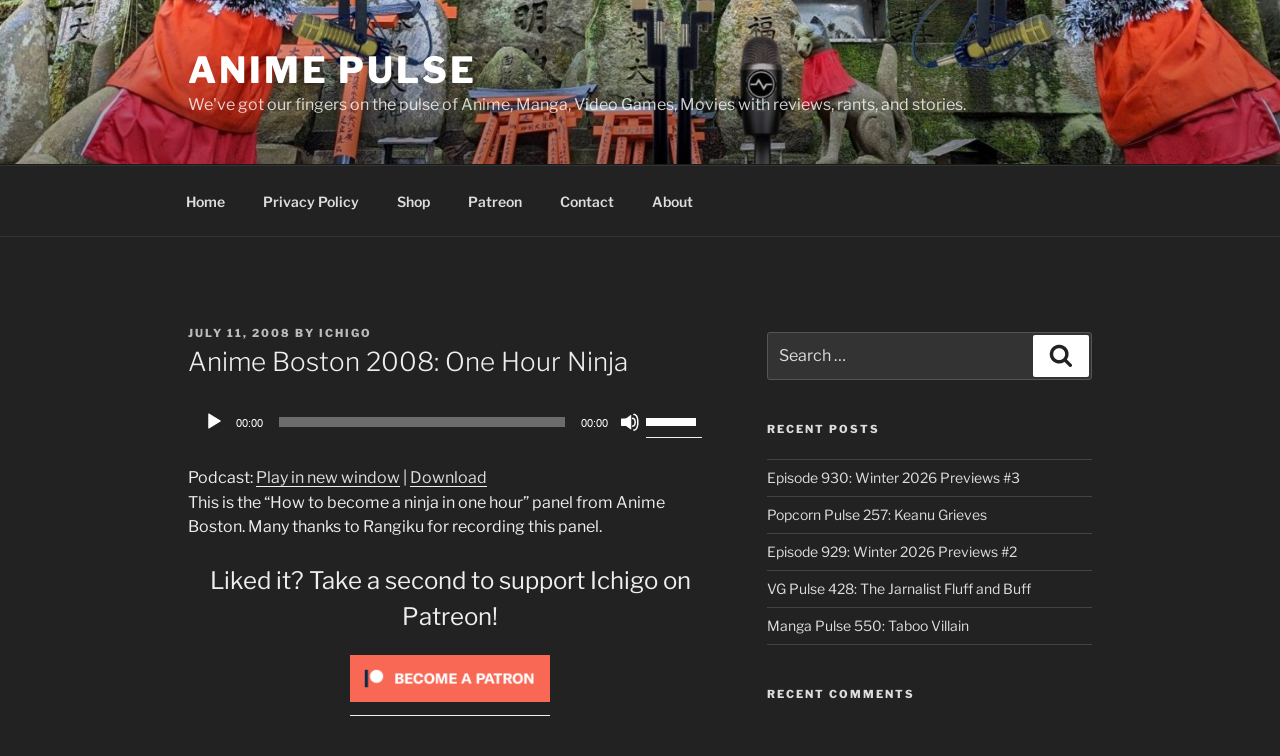

--- FILE ---
content_type: text/html; charset=utf-8
request_url: https://www.google.com/recaptcha/api2/anchor?ar=1&k=6LdcBAAAAAAAAPgwk4LM2A4FXZNi3khiD2zZeu6D&co=aHR0cHM6Ly93d3cuYW5pbWUtcHVsc2UuY29tOjQ0Mw..&hl=en&v=N67nZn4AqZkNcbeMu4prBgzg&theme=dark&size=normal&anchor-ms=20000&execute-ms=30000&cb=yykgiwwrdk1g
body_size: 49364
content:
<!DOCTYPE HTML><html dir="ltr" lang="en"><head><meta http-equiv="Content-Type" content="text/html; charset=UTF-8">
<meta http-equiv="X-UA-Compatible" content="IE=edge">
<title>reCAPTCHA</title>
<style type="text/css">
/* cyrillic-ext */
@font-face {
  font-family: 'Roboto';
  font-style: normal;
  font-weight: 400;
  font-stretch: 100%;
  src: url(//fonts.gstatic.com/s/roboto/v48/KFO7CnqEu92Fr1ME7kSn66aGLdTylUAMa3GUBHMdazTgWw.woff2) format('woff2');
  unicode-range: U+0460-052F, U+1C80-1C8A, U+20B4, U+2DE0-2DFF, U+A640-A69F, U+FE2E-FE2F;
}
/* cyrillic */
@font-face {
  font-family: 'Roboto';
  font-style: normal;
  font-weight: 400;
  font-stretch: 100%;
  src: url(//fonts.gstatic.com/s/roboto/v48/KFO7CnqEu92Fr1ME7kSn66aGLdTylUAMa3iUBHMdazTgWw.woff2) format('woff2');
  unicode-range: U+0301, U+0400-045F, U+0490-0491, U+04B0-04B1, U+2116;
}
/* greek-ext */
@font-face {
  font-family: 'Roboto';
  font-style: normal;
  font-weight: 400;
  font-stretch: 100%;
  src: url(//fonts.gstatic.com/s/roboto/v48/KFO7CnqEu92Fr1ME7kSn66aGLdTylUAMa3CUBHMdazTgWw.woff2) format('woff2');
  unicode-range: U+1F00-1FFF;
}
/* greek */
@font-face {
  font-family: 'Roboto';
  font-style: normal;
  font-weight: 400;
  font-stretch: 100%;
  src: url(//fonts.gstatic.com/s/roboto/v48/KFO7CnqEu92Fr1ME7kSn66aGLdTylUAMa3-UBHMdazTgWw.woff2) format('woff2');
  unicode-range: U+0370-0377, U+037A-037F, U+0384-038A, U+038C, U+038E-03A1, U+03A3-03FF;
}
/* math */
@font-face {
  font-family: 'Roboto';
  font-style: normal;
  font-weight: 400;
  font-stretch: 100%;
  src: url(//fonts.gstatic.com/s/roboto/v48/KFO7CnqEu92Fr1ME7kSn66aGLdTylUAMawCUBHMdazTgWw.woff2) format('woff2');
  unicode-range: U+0302-0303, U+0305, U+0307-0308, U+0310, U+0312, U+0315, U+031A, U+0326-0327, U+032C, U+032F-0330, U+0332-0333, U+0338, U+033A, U+0346, U+034D, U+0391-03A1, U+03A3-03A9, U+03B1-03C9, U+03D1, U+03D5-03D6, U+03F0-03F1, U+03F4-03F5, U+2016-2017, U+2034-2038, U+203C, U+2040, U+2043, U+2047, U+2050, U+2057, U+205F, U+2070-2071, U+2074-208E, U+2090-209C, U+20D0-20DC, U+20E1, U+20E5-20EF, U+2100-2112, U+2114-2115, U+2117-2121, U+2123-214F, U+2190, U+2192, U+2194-21AE, U+21B0-21E5, U+21F1-21F2, U+21F4-2211, U+2213-2214, U+2216-22FF, U+2308-230B, U+2310, U+2319, U+231C-2321, U+2336-237A, U+237C, U+2395, U+239B-23B7, U+23D0, U+23DC-23E1, U+2474-2475, U+25AF, U+25B3, U+25B7, U+25BD, U+25C1, U+25CA, U+25CC, U+25FB, U+266D-266F, U+27C0-27FF, U+2900-2AFF, U+2B0E-2B11, U+2B30-2B4C, U+2BFE, U+3030, U+FF5B, U+FF5D, U+1D400-1D7FF, U+1EE00-1EEFF;
}
/* symbols */
@font-face {
  font-family: 'Roboto';
  font-style: normal;
  font-weight: 400;
  font-stretch: 100%;
  src: url(//fonts.gstatic.com/s/roboto/v48/KFO7CnqEu92Fr1ME7kSn66aGLdTylUAMaxKUBHMdazTgWw.woff2) format('woff2');
  unicode-range: U+0001-000C, U+000E-001F, U+007F-009F, U+20DD-20E0, U+20E2-20E4, U+2150-218F, U+2190, U+2192, U+2194-2199, U+21AF, U+21E6-21F0, U+21F3, U+2218-2219, U+2299, U+22C4-22C6, U+2300-243F, U+2440-244A, U+2460-24FF, U+25A0-27BF, U+2800-28FF, U+2921-2922, U+2981, U+29BF, U+29EB, U+2B00-2BFF, U+4DC0-4DFF, U+FFF9-FFFB, U+10140-1018E, U+10190-1019C, U+101A0, U+101D0-101FD, U+102E0-102FB, U+10E60-10E7E, U+1D2C0-1D2D3, U+1D2E0-1D37F, U+1F000-1F0FF, U+1F100-1F1AD, U+1F1E6-1F1FF, U+1F30D-1F30F, U+1F315, U+1F31C, U+1F31E, U+1F320-1F32C, U+1F336, U+1F378, U+1F37D, U+1F382, U+1F393-1F39F, U+1F3A7-1F3A8, U+1F3AC-1F3AF, U+1F3C2, U+1F3C4-1F3C6, U+1F3CA-1F3CE, U+1F3D4-1F3E0, U+1F3ED, U+1F3F1-1F3F3, U+1F3F5-1F3F7, U+1F408, U+1F415, U+1F41F, U+1F426, U+1F43F, U+1F441-1F442, U+1F444, U+1F446-1F449, U+1F44C-1F44E, U+1F453, U+1F46A, U+1F47D, U+1F4A3, U+1F4B0, U+1F4B3, U+1F4B9, U+1F4BB, U+1F4BF, U+1F4C8-1F4CB, U+1F4D6, U+1F4DA, U+1F4DF, U+1F4E3-1F4E6, U+1F4EA-1F4ED, U+1F4F7, U+1F4F9-1F4FB, U+1F4FD-1F4FE, U+1F503, U+1F507-1F50B, U+1F50D, U+1F512-1F513, U+1F53E-1F54A, U+1F54F-1F5FA, U+1F610, U+1F650-1F67F, U+1F687, U+1F68D, U+1F691, U+1F694, U+1F698, U+1F6AD, U+1F6B2, U+1F6B9-1F6BA, U+1F6BC, U+1F6C6-1F6CF, U+1F6D3-1F6D7, U+1F6E0-1F6EA, U+1F6F0-1F6F3, U+1F6F7-1F6FC, U+1F700-1F7FF, U+1F800-1F80B, U+1F810-1F847, U+1F850-1F859, U+1F860-1F887, U+1F890-1F8AD, U+1F8B0-1F8BB, U+1F8C0-1F8C1, U+1F900-1F90B, U+1F93B, U+1F946, U+1F984, U+1F996, U+1F9E9, U+1FA00-1FA6F, U+1FA70-1FA7C, U+1FA80-1FA89, U+1FA8F-1FAC6, U+1FACE-1FADC, U+1FADF-1FAE9, U+1FAF0-1FAF8, U+1FB00-1FBFF;
}
/* vietnamese */
@font-face {
  font-family: 'Roboto';
  font-style: normal;
  font-weight: 400;
  font-stretch: 100%;
  src: url(//fonts.gstatic.com/s/roboto/v48/KFO7CnqEu92Fr1ME7kSn66aGLdTylUAMa3OUBHMdazTgWw.woff2) format('woff2');
  unicode-range: U+0102-0103, U+0110-0111, U+0128-0129, U+0168-0169, U+01A0-01A1, U+01AF-01B0, U+0300-0301, U+0303-0304, U+0308-0309, U+0323, U+0329, U+1EA0-1EF9, U+20AB;
}
/* latin-ext */
@font-face {
  font-family: 'Roboto';
  font-style: normal;
  font-weight: 400;
  font-stretch: 100%;
  src: url(//fonts.gstatic.com/s/roboto/v48/KFO7CnqEu92Fr1ME7kSn66aGLdTylUAMa3KUBHMdazTgWw.woff2) format('woff2');
  unicode-range: U+0100-02BA, U+02BD-02C5, U+02C7-02CC, U+02CE-02D7, U+02DD-02FF, U+0304, U+0308, U+0329, U+1D00-1DBF, U+1E00-1E9F, U+1EF2-1EFF, U+2020, U+20A0-20AB, U+20AD-20C0, U+2113, U+2C60-2C7F, U+A720-A7FF;
}
/* latin */
@font-face {
  font-family: 'Roboto';
  font-style: normal;
  font-weight: 400;
  font-stretch: 100%;
  src: url(//fonts.gstatic.com/s/roboto/v48/KFO7CnqEu92Fr1ME7kSn66aGLdTylUAMa3yUBHMdazQ.woff2) format('woff2');
  unicode-range: U+0000-00FF, U+0131, U+0152-0153, U+02BB-02BC, U+02C6, U+02DA, U+02DC, U+0304, U+0308, U+0329, U+2000-206F, U+20AC, U+2122, U+2191, U+2193, U+2212, U+2215, U+FEFF, U+FFFD;
}
/* cyrillic-ext */
@font-face {
  font-family: 'Roboto';
  font-style: normal;
  font-weight: 500;
  font-stretch: 100%;
  src: url(//fonts.gstatic.com/s/roboto/v48/KFO7CnqEu92Fr1ME7kSn66aGLdTylUAMa3GUBHMdazTgWw.woff2) format('woff2');
  unicode-range: U+0460-052F, U+1C80-1C8A, U+20B4, U+2DE0-2DFF, U+A640-A69F, U+FE2E-FE2F;
}
/* cyrillic */
@font-face {
  font-family: 'Roboto';
  font-style: normal;
  font-weight: 500;
  font-stretch: 100%;
  src: url(//fonts.gstatic.com/s/roboto/v48/KFO7CnqEu92Fr1ME7kSn66aGLdTylUAMa3iUBHMdazTgWw.woff2) format('woff2');
  unicode-range: U+0301, U+0400-045F, U+0490-0491, U+04B0-04B1, U+2116;
}
/* greek-ext */
@font-face {
  font-family: 'Roboto';
  font-style: normal;
  font-weight: 500;
  font-stretch: 100%;
  src: url(//fonts.gstatic.com/s/roboto/v48/KFO7CnqEu92Fr1ME7kSn66aGLdTylUAMa3CUBHMdazTgWw.woff2) format('woff2');
  unicode-range: U+1F00-1FFF;
}
/* greek */
@font-face {
  font-family: 'Roboto';
  font-style: normal;
  font-weight: 500;
  font-stretch: 100%;
  src: url(//fonts.gstatic.com/s/roboto/v48/KFO7CnqEu92Fr1ME7kSn66aGLdTylUAMa3-UBHMdazTgWw.woff2) format('woff2');
  unicode-range: U+0370-0377, U+037A-037F, U+0384-038A, U+038C, U+038E-03A1, U+03A3-03FF;
}
/* math */
@font-face {
  font-family: 'Roboto';
  font-style: normal;
  font-weight: 500;
  font-stretch: 100%;
  src: url(//fonts.gstatic.com/s/roboto/v48/KFO7CnqEu92Fr1ME7kSn66aGLdTylUAMawCUBHMdazTgWw.woff2) format('woff2');
  unicode-range: U+0302-0303, U+0305, U+0307-0308, U+0310, U+0312, U+0315, U+031A, U+0326-0327, U+032C, U+032F-0330, U+0332-0333, U+0338, U+033A, U+0346, U+034D, U+0391-03A1, U+03A3-03A9, U+03B1-03C9, U+03D1, U+03D5-03D6, U+03F0-03F1, U+03F4-03F5, U+2016-2017, U+2034-2038, U+203C, U+2040, U+2043, U+2047, U+2050, U+2057, U+205F, U+2070-2071, U+2074-208E, U+2090-209C, U+20D0-20DC, U+20E1, U+20E5-20EF, U+2100-2112, U+2114-2115, U+2117-2121, U+2123-214F, U+2190, U+2192, U+2194-21AE, U+21B0-21E5, U+21F1-21F2, U+21F4-2211, U+2213-2214, U+2216-22FF, U+2308-230B, U+2310, U+2319, U+231C-2321, U+2336-237A, U+237C, U+2395, U+239B-23B7, U+23D0, U+23DC-23E1, U+2474-2475, U+25AF, U+25B3, U+25B7, U+25BD, U+25C1, U+25CA, U+25CC, U+25FB, U+266D-266F, U+27C0-27FF, U+2900-2AFF, U+2B0E-2B11, U+2B30-2B4C, U+2BFE, U+3030, U+FF5B, U+FF5D, U+1D400-1D7FF, U+1EE00-1EEFF;
}
/* symbols */
@font-face {
  font-family: 'Roboto';
  font-style: normal;
  font-weight: 500;
  font-stretch: 100%;
  src: url(//fonts.gstatic.com/s/roboto/v48/KFO7CnqEu92Fr1ME7kSn66aGLdTylUAMaxKUBHMdazTgWw.woff2) format('woff2');
  unicode-range: U+0001-000C, U+000E-001F, U+007F-009F, U+20DD-20E0, U+20E2-20E4, U+2150-218F, U+2190, U+2192, U+2194-2199, U+21AF, U+21E6-21F0, U+21F3, U+2218-2219, U+2299, U+22C4-22C6, U+2300-243F, U+2440-244A, U+2460-24FF, U+25A0-27BF, U+2800-28FF, U+2921-2922, U+2981, U+29BF, U+29EB, U+2B00-2BFF, U+4DC0-4DFF, U+FFF9-FFFB, U+10140-1018E, U+10190-1019C, U+101A0, U+101D0-101FD, U+102E0-102FB, U+10E60-10E7E, U+1D2C0-1D2D3, U+1D2E0-1D37F, U+1F000-1F0FF, U+1F100-1F1AD, U+1F1E6-1F1FF, U+1F30D-1F30F, U+1F315, U+1F31C, U+1F31E, U+1F320-1F32C, U+1F336, U+1F378, U+1F37D, U+1F382, U+1F393-1F39F, U+1F3A7-1F3A8, U+1F3AC-1F3AF, U+1F3C2, U+1F3C4-1F3C6, U+1F3CA-1F3CE, U+1F3D4-1F3E0, U+1F3ED, U+1F3F1-1F3F3, U+1F3F5-1F3F7, U+1F408, U+1F415, U+1F41F, U+1F426, U+1F43F, U+1F441-1F442, U+1F444, U+1F446-1F449, U+1F44C-1F44E, U+1F453, U+1F46A, U+1F47D, U+1F4A3, U+1F4B0, U+1F4B3, U+1F4B9, U+1F4BB, U+1F4BF, U+1F4C8-1F4CB, U+1F4D6, U+1F4DA, U+1F4DF, U+1F4E3-1F4E6, U+1F4EA-1F4ED, U+1F4F7, U+1F4F9-1F4FB, U+1F4FD-1F4FE, U+1F503, U+1F507-1F50B, U+1F50D, U+1F512-1F513, U+1F53E-1F54A, U+1F54F-1F5FA, U+1F610, U+1F650-1F67F, U+1F687, U+1F68D, U+1F691, U+1F694, U+1F698, U+1F6AD, U+1F6B2, U+1F6B9-1F6BA, U+1F6BC, U+1F6C6-1F6CF, U+1F6D3-1F6D7, U+1F6E0-1F6EA, U+1F6F0-1F6F3, U+1F6F7-1F6FC, U+1F700-1F7FF, U+1F800-1F80B, U+1F810-1F847, U+1F850-1F859, U+1F860-1F887, U+1F890-1F8AD, U+1F8B0-1F8BB, U+1F8C0-1F8C1, U+1F900-1F90B, U+1F93B, U+1F946, U+1F984, U+1F996, U+1F9E9, U+1FA00-1FA6F, U+1FA70-1FA7C, U+1FA80-1FA89, U+1FA8F-1FAC6, U+1FACE-1FADC, U+1FADF-1FAE9, U+1FAF0-1FAF8, U+1FB00-1FBFF;
}
/* vietnamese */
@font-face {
  font-family: 'Roboto';
  font-style: normal;
  font-weight: 500;
  font-stretch: 100%;
  src: url(//fonts.gstatic.com/s/roboto/v48/KFO7CnqEu92Fr1ME7kSn66aGLdTylUAMa3OUBHMdazTgWw.woff2) format('woff2');
  unicode-range: U+0102-0103, U+0110-0111, U+0128-0129, U+0168-0169, U+01A0-01A1, U+01AF-01B0, U+0300-0301, U+0303-0304, U+0308-0309, U+0323, U+0329, U+1EA0-1EF9, U+20AB;
}
/* latin-ext */
@font-face {
  font-family: 'Roboto';
  font-style: normal;
  font-weight: 500;
  font-stretch: 100%;
  src: url(//fonts.gstatic.com/s/roboto/v48/KFO7CnqEu92Fr1ME7kSn66aGLdTylUAMa3KUBHMdazTgWw.woff2) format('woff2');
  unicode-range: U+0100-02BA, U+02BD-02C5, U+02C7-02CC, U+02CE-02D7, U+02DD-02FF, U+0304, U+0308, U+0329, U+1D00-1DBF, U+1E00-1E9F, U+1EF2-1EFF, U+2020, U+20A0-20AB, U+20AD-20C0, U+2113, U+2C60-2C7F, U+A720-A7FF;
}
/* latin */
@font-face {
  font-family: 'Roboto';
  font-style: normal;
  font-weight: 500;
  font-stretch: 100%;
  src: url(//fonts.gstatic.com/s/roboto/v48/KFO7CnqEu92Fr1ME7kSn66aGLdTylUAMa3yUBHMdazQ.woff2) format('woff2');
  unicode-range: U+0000-00FF, U+0131, U+0152-0153, U+02BB-02BC, U+02C6, U+02DA, U+02DC, U+0304, U+0308, U+0329, U+2000-206F, U+20AC, U+2122, U+2191, U+2193, U+2212, U+2215, U+FEFF, U+FFFD;
}
/* cyrillic-ext */
@font-face {
  font-family: 'Roboto';
  font-style: normal;
  font-weight: 900;
  font-stretch: 100%;
  src: url(//fonts.gstatic.com/s/roboto/v48/KFO7CnqEu92Fr1ME7kSn66aGLdTylUAMa3GUBHMdazTgWw.woff2) format('woff2');
  unicode-range: U+0460-052F, U+1C80-1C8A, U+20B4, U+2DE0-2DFF, U+A640-A69F, U+FE2E-FE2F;
}
/* cyrillic */
@font-face {
  font-family: 'Roboto';
  font-style: normal;
  font-weight: 900;
  font-stretch: 100%;
  src: url(//fonts.gstatic.com/s/roboto/v48/KFO7CnqEu92Fr1ME7kSn66aGLdTylUAMa3iUBHMdazTgWw.woff2) format('woff2');
  unicode-range: U+0301, U+0400-045F, U+0490-0491, U+04B0-04B1, U+2116;
}
/* greek-ext */
@font-face {
  font-family: 'Roboto';
  font-style: normal;
  font-weight: 900;
  font-stretch: 100%;
  src: url(//fonts.gstatic.com/s/roboto/v48/KFO7CnqEu92Fr1ME7kSn66aGLdTylUAMa3CUBHMdazTgWw.woff2) format('woff2');
  unicode-range: U+1F00-1FFF;
}
/* greek */
@font-face {
  font-family: 'Roboto';
  font-style: normal;
  font-weight: 900;
  font-stretch: 100%;
  src: url(//fonts.gstatic.com/s/roboto/v48/KFO7CnqEu92Fr1ME7kSn66aGLdTylUAMa3-UBHMdazTgWw.woff2) format('woff2');
  unicode-range: U+0370-0377, U+037A-037F, U+0384-038A, U+038C, U+038E-03A1, U+03A3-03FF;
}
/* math */
@font-face {
  font-family: 'Roboto';
  font-style: normal;
  font-weight: 900;
  font-stretch: 100%;
  src: url(//fonts.gstatic.com/s/roboto/v48/KFO7CnqEu92Fr1ME7kSn66aGLdTylUAMawCUBHMdazTgWw.woff2) format('woff2');
  unicode-range: U+0302-0303, U+0305, U+0307-0308, U+0310, U+0312, U+0315, U+031A, U+0326-0327, U+032C, U+032F-0330, U+0332-0333, U+0338, U+033A, U+0346, U+034D, U+0391-03A1, U+03A3-03A9, U+03B1-03C9, U+03D1, U+03D5-03D6, U+03F0-03F1, U+03F4-03F5, U+2016-2017, U+2034-2038, U+203C, U+2040, U+2043, U+2047, U+2050, U+2057, U+205F, U+2070-2071, U+2074-208E, U+2090-209C, U+20D0-20DC, U+20E1, U+20E5-20EF, U+2100-2112, U+2114-2115, U+2117-2121, U+2123-214F, U+2190, U+2192, U+2194-21AE, U+21B0-21E5, U+21F1-21F2, U+21F4-2211, U+2213-2214, U+2216-22FF, U+2308-230B, U+2310, U+2319, U+231C-2321, U+2336-237A, U+237C, U+2395, U+239B-23B7, U+23D0, U+23DC-23E1, U+2474-2475, U+25AF, U+25B3, U+25B7, U+25BD, U+25C1, U+25CA, U+25CC, U+25FB, U+266D-266F, U+27C0-27FF, U+2900-2AFF, U+2B0E-2B11, U+2B30-2B4C, U+2BFE, U+3030, U+FF5B, U+FF5D, U+1D400-1D7FF, U+1EE00-1EEFF;
}
/* symbols */
@font-face {
  font-family: 'Roboto';
  font-style: normal;
  font-weight: 900;
  font-stretch: 100%;
  src: url(//fonts.gstatic.com/s/roboto/v48/KFO7CnqEu92Fr1ME7kSn66aGLdTylUAMaxKUBHMdazTgWw.woff2) format('woff2');
  unicode-range: U+0001-000C, U+000E-001F, U+007F-009F, U+20DD-20E0, U+20E2-20E4, U+2150-218F, U+2190, U+2192, U+2194-2199, U+21AF, U+21E6-21F0, U+21F3, U+2218-2219, U+2299, U+22C4-22C6, U+2300-243F, U+2440-244A, U+2460-24FF, U+25A0-27BF, U+2800-28FF, U+2921-2922, U+2981, U+29BF, U+29EB, U+2B00-2BFF, U+4DC0-4DFF, U+FFF9-FFFB, U+10140-1018E, U+10190-1019C, U+101A0, U+101D0-101FD, U+102E0-102FB, U+10E60-10E7E, U+1D2C0-1D2D3, U+1D2E0-1D37F, U+1F000-1F0FF, U+1F100-1F1AD, U+1F1E6-1F1FF, U+1F30D-1F30F, U+1F315, U+1F31C, U+1F31E, U+1F320-1F32C, U+1F336, U+1F378, U+1F37D, U+1F382, U+1F393-1F39F, U+1F3A7-1F3A8, U+1F3AC-1F3AF, U+1F3C2, U+1F3C4-1F3C6, U+1F3CA-1F3CE, U+1F3D4-1F3E0, U+1F3ED, U+1F3F1-1F3F3, U+1F3F5-1F3F7, U+1F408, U+1F415, U+1F41F, U+1F426, U+1F43F, U+1F441-1F442, U+1F444, U+1F446-1F449, U+1F44C-1F44E, U+1F453, U+1F46A, U+1F47D, U+1F4A3, U+1F4B0, U+1F4B3, U+1F4B9, U+1F4BB, U+1F4BF, U+1F4C8-1F4CB, U+1F4D6, U+1F4DA, U+1F4DF, U+1F4E3-1F4E6, U+1F4EA-1F4ED, U+1F4F7, U+1F4F9-1F4FB, U+1F4FD-1F4FE, U+1F503, U+1F507-1F50B, U+1F50D, U+1F512-1F513, U+1F53E-1F54A, U+1F54F-1F5FA, U+1F610, U+1F650-1F67F, U+1F687, U+1F68D, U+1F691, U+1F694, U+1F698, U+1F6AD, U+1F6B2, U+1F6B9-1F6BA, U+1F6BC, U+1F6C6-1F6CF, U+1F6D3-1F6D7, U+1F6E0-1F6EA, U+1F6F0-1F6F3, U+1F6F7-1F6FC, U+1F700-1F7FF, U+1F800-1F80B, U+1F810-1F847, U+1F850-1F859, U+1F860-1F887, U+1F890-1F8AD, U+1F8B0-1F8BB, U+1F8C0-1F8C1, U+1F900-1F90B, U+1F93B, U+1F946, U+1F984, U+1F996, U+1F9E9, U+1FA00-1FA6F, U+1FA70-1FA7C, U+1FA80-1FA89, U+1FA8F-1FAC6, U+1FACE-1FADC, U+1FADF-1FAE9, U+1FAF0-1FAF8, U+1FB00-1FBFF;
}
/* vietnamese */
@font-face {
  font-family: 'Roboto';
  font-style: normal;
  font-weight: 900;
  font-stretch: 100%;
  src: url(//fonts.gstatic.com/s/roboto/v48/KFO7CnqEu92Fr1ME7kSn66aGLdTylUAMa3OUBHMdazTgWw.woff2) format('woff2');
  unicode-range: U+0102-0103, U+0110-0111, U+0128-0129, U+0168-0169, U+01A0-01A1, U+01AF-01B0, U+0300-0301, U+0303-0304, U+0308-0309, U+0323, U+0329, U+1EA0-1EF9, U+20AB;
}
/* latin-ext */
@font-face {
  font-family: 'Roboto';
  font-style: normal;
  font-weight: 900;
  font-stretch: 100%;
  src: url(//fonts.gstatic.com/s/roboto/v48/KFO7CnqEu92Fr1ME7kSn66aGLdTylUAMa3KUBHMdazTgWw.woff2) format('woff2');
  unicode-range: U+0100-02BA, U+02BD-02C5, U+02C7-02CC, U+02CE-02D7, U+02DD-02FF, U+0304, U+0308, U+0329, U+1D00-1DBF, U+1E00-1E9F, U+1EF2-1EFF, U+2020, U+20A0-20AB, U+20AD-20C0, U+2113, U+2C60-2C7F, U+A720-A7FF;
}
/* latin */
@font-face {
  font-family: 'Roboto';
  font-style: normal;
  font-weight: 900;
  font-stretch: 100%;
  src: url(//fonts.gstatic.com/s/roboto/v48/KFO7CnqEu92Fr1ME7kSn66aGLdTylUAMa3yUBHMdazQ.woff2) format('woff2');
  unicode-range: U+0000-00FF, U+0131, U+0152-0153, U+02BB-02BC, U+02C6, U+02DA, U+02DC, U+0304, U+0308, U+0329, U+2000-206F, U+20AC, U+2122, U+2191, U+2193, U+2212, U+2215, U+FEFF, U+FFFD;
}

</style>
<link rel="stylesheet" type="text/css" href="https://www.gstatic.com/recaptcha/releases/N67nZn4AqZkNcbeMu4prBgzg/styles__ltr.css">
<script nonce="pyO9c3ApRSeiBmQi34PU4g" type="text/javascript">window['__recaptcha_api'] = 'https://www.google.com/recaptcha/api2/';</script>
<script type="text/javascript" src="https://www.gstatic.com/recaptcha/releases/N67nZn4AqZkNcbeMu4prBgzg/recaptcha__en.js" nonce="pyO9c3ApRSeiBmQi34PU4g">
      
    </script></head>
<body><div id="rc-anchor-alert" class="rc-anchor-alert"></div>
<input type="hidden" id="recaptcha-token" value="[base64]">
<script type="text/javascript" nonce="pyO9c3ApRSeiBmQi34PU4g">
      recaptcha.anchor.Main.init("[\x22ainput\x22,[\x22bgdata\x22,\x22\x22,\[base64]/[base64]/[base64]/ZyhXLGgpOnEoW04sMjEsbF0sVywwKSxoKSxmYWxzZSxmYWxzZSl9Y2F0Y2goayl7RygzNTgsVyk/[base64]/[base64]/[base64]/[base64]/[base64]/[base64]/[base64]/bmV3IEJbT10oRFswXSk6dz09Mj9uZXcgQltPXShEWzBdLERbMV0pOnc9PTM/bmV3IEJbT10oRFswXSxEWzFdLERbMl0pOnc9PTQ/[base64]/[base64]/[base64]/[base64]/[base64]\\u003d\x22,\[base64]\\u003d\\u003d\x22,\x22fl5tEwxoGUcpw6XChy8dw6LDj2/DmMO8wp8Sw7bCn24fFC3DuE8dLVPDiD4fw4oPORnCpcOdwr3CpSxYw5Blw6DDl8KlwqnCt3HCpMOIwroPwpzCtcO9aMK9Kg0Aw7obBcKzQ8KvXi5IcMKkwp/ClwfDmlpYw7BRI8Kgw63Dn8OSw4ZTWMOnw6/CuULCnlE+Q2Q+w5tnAkPChMK9w7FEMihIRWEdwpt5w5wAAcKINi9VwrYSw7tiURDDvMOxwpRVw4TDjnleXsOrbFd/[base64]/CvWnDksOKw6kZLTPDmMKxwpkqWjnDt8OKGsOEdMOvw4MEw5gtNx3DoMOPPsOgM8OoLG7DiEMow5bClcOgD07Cpk7Ckid5w5/[base64]/Cjz8vwqXDpgXCuV3CgsKiCcOpw55uLsKLw7VrfsO7w7Btckcew4hHwqXCpcK8w6XDiMOhXhwJQMOxwqzCjF7Ci8OWfMKTwq7Do8OGw5nCszjDh8OawopJK8OtGFAGBcO6ImPDrkE2WcOtK8KtwrpfIcO0wqDCmgchG2Mbw5gbwofDjcOZwqHCrcKmRTBiUsKAw4cPwp/Chn9PYsKNwpDCpcOjEQpwCMOsw4tIwp3CnsK3BV7Cu03CusKgw6FIw7LDn8KJbsKXIQ/DksOGDEPCrMObwq/[base64]/[base64]/DqivCscOYDcOGwrUAJE7Cl8OASsK3dMKqAsO5VsOzTMK7w6/[base64]/[base64]/[base64]/wrzCimzCksKmR11lXcOnAMKVw7lSDsKmwqoje3oUw4gBwqwNw7rCpljDmcKIMFoGwoUxw6Mpwr4zw59cNsKsQ8KIW8O/wqUEw6wVwpzDlkQlwq1bw7nCkiHCqgUpfz1bw6hBG8KKwrjCl8OEwp7DjMKrw4MBwq5Uw4JIw7cxw6LCnnrCr8OJMcKOZyo8ccKEw5FnQsOnNSdTYsOQTDTCtRcWwoNjV8OnCE/CoA/CgsOhHcO/w43DnVTDlBPDsi15CMOxw6jDh2F/QxnCvMKcOMKpw49+w7FYw7fCjcOTGGoSUGx8AcOVUMOyPsK1UcOSAm5pHAY3wp8jJ8OZUMKvT8KjwpPDkcOOw5cSwonChhUEw74+w7DCucKkTMKZMW0Xwq7CgDAkVmREYSw/[base64]/SizClTfDrsKgGcOCwoBfRHnDqQvCqi0bw43Dk0LDnsOWwqwITC9ySjJJKAYGaMOOw5Q7UTPDlsKbw7/DvsKQw5/DsEfCv8Kxw4XDpsKDw7hXfirDv0scwpbCjMOSJMK/[base64]/ChFJOw54YOsKCZTIfaAl4QMKvw5/ChMOAwoTCjMOiw7BVwoFHRDDDksKmQ0bCvzBtwr9EN8Klwp7Ci8OBw7rDocOww5Mgw5Fcw7HDhsOGdMKHw4fDtA9XVljCk8Oww4Vzw49lwqUQwqvClgkSWgJIA0wRXsOXJ8O9f8Krwq/CmsKQSMO8w5Rzwot5w7hsNwLCli8TTUHCoEvCsMKrw5LCn3FvfsKkw6XDkcK8HsOrwq/CgnF/[base64]/[base64]/DsRjDuQzDqDjCisOpwo/CnsOSTD0dTcOFw4rDlMOJw47DuMOIMkfDjWTDucKracKzw5h+wr3Dg8OswoFew54NejICwq3CksOTFcODw4NfwofDrnrCiiXCp8Oow7fDk8ONe8KewpwJwrbCs8OlwoltwpzDgy/DowvDqmMYwrPCokfCszZ0TMKGaMOAw7ZVw73DmcOGTsKRFH1KesKlw4bDhsOvwpTDlcK8w4/CmcOOKMKZRh3CtmbDs8OfworCocO1w4rCgsKkHcOew6R0YF0xdlbCs8OeasOVwpRdw4NAw4/DhsKSw6c4wo/[base64]/wooUw4IPa2XCncO/F8KKwqfDv3LDkhlSwqrDqD/CpVjDucOwwqzCimk1V1nCqsOUwrFIw4hPDMOFbFLCsMKDwrnDnhIMGivDusOKw7VLPnfCg8OJwq1Vw5fDjsOwdydgWcOkwo4twrrDvsKnFsKSw7rDocK1w55oTU9vwp3CnwvCg8KWwqrCp8O/[base64]/w7TDmsOxw59uPDDColdHw6kMEcO6wrF/[base64]/DpR3Dk8Kjwq/Dij7DpkPDs8KiwqfDmMKnw7PDgCQoe8OkUsOyOxHDlkHDgG7DkMOuah/Cny1Pwqp8w7TCgsKLV3ZCwotjw7DCiGbCmV3DhA7Cu8OtWQvDsGRrfhgLwq40w7TCu8OFRgNgw54wQ1YEREI0PjjDo8O7w6/DtlfDmmNhGypswo3Dg2rDmQLCr8KlJXHDrcK0Jy3DvcKBGC9YFCpTWURAKWDDhx9vwqJPwpcDTMO8c8Kfw5bDmTdMNcOCaWvCq8O5wrDCmcO3wofDrsO0w5DDhgvDvcK8FMKkwqhIw43CsG3Dl2/DulMOwoUVT8O4GirDpsKyw6phWsK8PmDChg4+w5PDr8OCQcKJwq9tQMOCwp5BcsOmw5cyLcKlMsOpbARtwo3Drg7DkMOMasKHwq/Co8O3w4JDwp7ChmjCt8Kzw5HDh3nCpcKjwpN0wpvDu1R/[base64]/bcK4wqgDw7LCiXxrwoJDwpZsC8OXw6zCvsOrb33CjMOOwot9N8OmwqTCpsKgE8ORwoRLZRTDo2Qjw5vCoWTDjMK4EsOCNTplw47DmTsfwoY8QMKiOBDCtMK/wqV+wr3DqcKeRcOfw6oZNsKsAsOxw7oJw7Fcw7/CqcK/wqY+wrfDt8KGwqzCnMKTGsO0w5keT05uS8KnTmLCkEnCkQnDosKGVVAlwqVew7kjw6vCjjZnw4fCvsKrw60CRcO4wrnDqEEjwrt5TmHCkWgYwoASMRlIdyPDpGVnKF9Xw6MUw6pDw5nDnMKmw5fDmWXDgxRdw4TChV9laDbCssOQUjgVw7B6XyzCisO3wo7DpD/Dl8KbwolMw5HDgsOdP8K4w40Bw4vDhsOqQ8KEDsKaw43CqBPClsOvS8Kpw5VIw60de8ORw7gAwrgvw53Dnw/DrU3DsANmTMKKZMK/A8Kcw5wTX0AoO8K0QHfCh3tNWcK4wplmXzkzw6rCtDLDjMKUQcOVw53Dq2/Cg8Ojw7LCjHo2w5bCiiTDjMObw6luYsOOK8O2w4DCqGJyK8OBw6YxSsKEwppWwptPfnhxwqDCisKvwqI4UsKGw7LCsHdMScOWwrYfJ8Kuw6JwFsO4w4TDk2PCk8KXSsO9CgLDlzIvwq/Cux7DrD5zw7R9UVE2eSJww7VJYAZXw67DgwtzP8OeHcKyCxpKKR3DqcKWwoNMwpjDj10dwqDCrit7CsKOdcKzdxTClH7DoMK7PcKYwrfDr8OyGMK8bsKxEUYSwrZfw6XCkAZJKsOnw7EJw5/Cv8KeQHPDicOGwrAiICHCoHwLwqDDrA7DiMOmKMKkbMOda8KeHRXDklB9LsKpdcObwqfDglIrMcODwrBbFwHCvMKEw5bDncOqMxVjwpzCj3DDuxg7wpIZw4oWwrvChE48w5gQw7F+w5DCgMOXwooYP1dsCEs1CVjDvXzCrMOwwqh/w5ZhC8OewptPQjx/w7FAwo/CgsKkwrs1QnjDgMOtKsOdUMO/w6jCnsKqRmDDsylzGsKIa8OAwpDChiAsCggPB8Oje8KOHsOCwqdJwrHCksKiLiHCvcKPwq5nwqk4w7zCp2sQw48/ZCgUw4HDmG02IEErw6DDngdIWRTDn8O4QUXDj8Oowok+w61nRsOKRzt2QMOJLFp+w7ZOwrovw7nDmMOqwpgmDiRYwqlPNsONwofCrW1/TSxPw601F1/[base64]/DjsO8JsOxFMKvw4rDq8KxInduw4zCq1RPwq0FUMOaWMK/w5zCv3nDrsK1K8KCwqwZVSfDnMKcwrlSw7JHwrzCosOJZcKPQhMNesKbw6HClsOXwog6KcKLw4PCq8O0GWRNesKVw5wbwrgAcsOrw4kyw4kfd8Oxw6gEwqNvMcOFwol1w7fCqC3Di3TCk8KFw4oTwp7DvyfDuFRdC8KWw5R3wo/CjMKYw5vDh0HDqcKLw4dZRQ3Cu8OtwqbChmvDu8ORwoHDqx3ChsKdasOcWjETEQzCjADCn8KgKMKKMsKjSHdHd3law7wWw57Cu8KqLMO6BcK5w6hjRhtPwoVACRfDjVN7ZkfDuH/[base64]/DhnzDmMOvR1/DsMOmwoXCoFE/wpDCnMK4UcO+wrvDhUAfdlXCv8KUw73CosK1IQpuZg5oVMKnwqzCp8KCw5fCtW/Dl3fDqsKZw7fDu3FPZ8KdesO0QGxRT8Odwpdhw4EFfSrDtMKfT2FkdcOhw6PCughmwqpOVUVgQFbCmT/[base64]/[base64]/DglcoFhjDm8KufT1bUSwAwrl5w5gpOsKqb8OlbC0dQwHDksKjUCwHwrMkw5BsKMOvUXAXworCqQhdw6vCp1YAwqvCoMOJRlBsSUZBPi0HwqrDksOMwoBDworDu0DDjsKYGcOHdVvCjsKBJ8Kbw5zCnEDCt8OQasOrSm3CoGPDiMK2BXDDhh/[base64]/w7PDpsKeFn9lwoB/w7gbK8K8PcKhw5fCqmAewqDCrW4WwoPDiRzDu0AFwotaVcKVQcOtwpImL0rDphIgc8KAE3XCqsKrw6B7wpd6w54owq/DnMK3w6LCj2vDunFZGcO2Z1B3T03DlVtTwpPCpQnCosO3AxUJw64iYW8Fw4fCgMOKJVDDl2ErTsOJAMKeC8KiRsOAwogywpXCvzoNEkLDsljDil7CtGRCV8KNw5NiX8OWImQQwpfCo8KRYUFtX8ObJMOHwq7DuTrDjiA/LWFTwpvCmUXDl0fDr1J5IjVUwrLCkW/DtcOcw7pywokiYSR/wq8nTkZYCcOfw5gIw4sZw7ZqworDvcK2w7PDqwPCoQ7Dv8KJNlJxRE/Ch8ORwqLCkX/DkjV0VCvDkMORW8KvwrQ/[base64]/wqZObsOPw4VEKS8gwrzCjT1nZMOiCsOkIMOnwrpRe8Kuw5XCtAUtJhkCdsOrA8Kxw5UdPVTCqQ59McO/wrrCk27DrDFiwpnDuxzClsOdw4bDjhY/fEhWCMOyw7kJNcKgwrLDrcOgwrvDrwcEw7RFclBSSsOLw4nCk041YcKYwpjCkRpIRn/DlR4aX8O1IcKhT1vDosOEaMO6wrBJwobClx3DthEcFBtbb1vDrcO3Q2XDvcOlJ8KrMjh2KcKrwrFKasKtwrRjw5/Dh0DCtMKPRj7CuzbDiAXDncKSwogoPMKFwq3CrMOcbsKCworDk8O0w7MHwpbCp8OTOxEWw6vDkjk2UBbCicOjZ8KkMlwhHcKRC8KZFVV0w6JQBxLCqATCqFDCicKdEsOlDcKKwp1hd1M0w4haEMONdA0+DD/CgMO0w7Q6GX1nw7l+wrnDkB/Dj8Oiw5TDmEs7DB8wfEk5w7Jwwr1nw40kJcOxWcKVdMKPRw1baATDrCNFZcK3SCx/[base64]/Cv8O9w7fCo3vDs8Kyw5J3MhnCrmTCkcK3K8OIw4jCjF58w6vDtW0Dw6nDo0rDiVY5dcOuwqQ4w4Zvw4DCp8Ksw5zClHBcQ33DtMKkQhpKVMK8wrQLAXbDicOYw6HDskYWw4VvPlw/wq9Yw6XCpcKlwpk7wqDDnMOCwolpwowcw6xkI13DmQk6YwRTw5N8Bk9bX8Ksw6bDvFNScmVkwrXDoMKwdAkkAwUewp7Ch8OewrTCocKHw7MAw5LDqMKawqV8R8Kuw6fDiMKjwrTCtmx1w6nCsMKgVcK8H8KWwobCpsOGdcK5LzQHcEnCsxIZwrE/wpbDnA7DlinCqsO8w6LDjhXDsMOqGw3DlQViwqN8F8KXNwfCu0zCmyh6GcOHVyDClEszw4bCpTlJw4TCvSrCol4owqUEUxUmwpg4wpt5RHHDrFRPQMO3w6cjworDo8KIIsOycMKOw5nCi8O7UnJIw5fDjsKvw5Rqw4TCsGTCqcOdw79/[base64]/DpsKkIsKcK8O+w5vCimPDtMKFHcKZw4EUJsKmSxXCrcKIA0lZIMObDkHDhMOSfTjDlMKZw7nDicKgCsK9EsOYfFNtRxTDm8O3ZUDCnMKdwrzCn8OMQn3CkQs2GMKWIkPCosOHwrYuKcKJwrRjEcOcLsKzw7jDscKxwq/CscO0w7p9RsK9woMCAxEmwqfCisOYHxFBf1dpwopdwqVteMKoS8K5w5FlAsKiwrQ/w55fwobChE4tw5dBw4k+EXQ5wqzCjw5qe8O/w7B6wp8Kwr9xUsOBw5rDuMKvw5A+W8K0L2vDqgfDrMOSw4LDqwzCrVnDgcKew6HCnivDp33DqwTDqsKOwqbCvsOrN8Kgw7EJBsOmR8KeFMO7KMKVw6Y0w50dw4DDrMKXwpxHO8O1w7nDoBdFTcKswqBLwqcpw5tlw5BIbMKXC8O5KcOZN0Msb0ZlfH/CrQzDjcK+VcOYwr1NMDARH8KEwoTDkDXChFB1MsO7wq/ClcO6woXDq8KVAsOxw5vDlCnCocO/[base64]/wpTCgsOgZcOzwrA1wp5YPcKQw75eRiXCjsOQwrMbE8KvED/CiMOOWT41cnkCZW3Cu2B3M0jDq8KVGU5yPsOkVcKow57DumLDqMOuw5gXw4LCkyvCo8KpSn3CjsOBZsKEDn/DpFrDsmdawot3w7xgwpXCrkbDnMKQW3jCssOMH03DuQjDk1t7w5/DgQ9hwqwvw7fCukUDwrAaR8K1LMK3woLDmhsDw77Cg8OfeMOFwpx2w44ZwoDCpBUCPUzCmWvCvsKrw63CiF3Dq3IbaAZ7JMKtwqFkwq/DjsKfwo7DkgzCjTIMwpI5ecKNwpXDncKlw67CpB04wrJbL8KcwofChMOkelQ7wocKDMOTYcO/[base64]/wopNUjHDhsKEw5TDmW7DscOtwq5qw6wJJQvCi2MnRV3CiS7CocKRBMKPIsKTwofChMOZwptuAcOvwp1NPlnDicKiNC/CsiAQJVHClcO7w7PDu8KOwqJswpjDrcKBw6kAwrhgw4wOwozCrwQbwrgrwpEJwq04Q8O3K8KqdMKxwos2XcK8w6J9WcORwqYfwo1VwrIiw5bCpMODHcOgw6TCpBQywoQpw6xGHVFgw7rDk8OrwrjCujTDnsO/IcKCw68GBcOnwrt3bWrCp8OXwqbCm0fCnMKYbsOfw4jDpXXDhsKrwowNw4TDmgFUHRMTXsKdw7ZEwoPDrcKmVMKbwqLCmcKRwoHCt8OFLSwBBMKyA8Oha0IcGh/CgSxUwpU6VlbCgMK9F8OzCMKCwrcaw67CowZGw5PCp8KjaMO5BBPDs8K9w6AmWzPCvsKURURZwqIpTMOhw7Jgw4bDng3DlAzDgCLCncOzLMKgw6bCsibCiMOSwoHCkgwmP8KcF8O+w5/[base64]/DlQ/Cq33CmsKSwo/[base64]/Dh0HDisKyMiwLw4NvwrI7DMKDW8K1OTx2HxzCnh/DhBfDjn3CuGnDjsKywoBhwrjChMK7HA/CuxrDiMODOybClVfDhsK8w44BGsKxGVIfw7/Dnn/CkzTDk8KqHcOdwoXDuG4AWCDDhxTDi2DCqw0PfWzCtsORwp0dw6jDm8K3cTfCgCIPb2nClcKJwpjCshXDjMOcMxPDgMOALSNWw6lhwonDt8Kodh/CnMOHb0wIecKIYlDDpCjCtcOiCVzDq28KJMOMwqvCvMKqKcOpw6/Ct1tFwodQw6pxAxvDlcOXdsO1w6xbLkM5KjVCf8KaAiEeS37Dv2RMMhkiwrnDrAnDkcK7w7zDn8KXw4sDJmjCu8KUw71OGDXDkcKARC0ww5M2REsYacONwofCqMKCw7VNwqomfSzDhW1SP8Ofw6Z8fMOxw5hawo0sdcOUwqJwIA1mwqZTdMKEwpd/wrPCkMObEUzCs8OTTzU0wro3w40bBCvCvsOSbUbDiRxLHRQOJTxSwrIxdBTCrEvDvMK0DDc2DcK9J8K/wrR5QDjDs3DCsUwcw60uEnPDn8OXwrrDgTzDjMKIJcOOw7AvOhhUcDnDij4Ywp/Dj8OMGRfDrcKkdiB5O8O5wrvDj8O/[base64]/Ct1cOwojCkVVkwrfCtQvDssOIMcK5Rm9gBcOICRUkwo/[base64]/CtcK2CTfDmcKvw7jDn8OrRAXDqMOPXhZGcFfDqEZ9wojCisOzc8O8S8KBw4bCtiLDnWV1w7jCvsKtDBjCv0F7cDDCq2g1FDJpSVvCmUh2w4MIw4MvKFZSwqc1OMOpYcOTNsKLwrTCg8KXwo3CnHrChBBnw5pRw5IhdyHCpG/DuEZwSMO/[base64]/DvywLwrI0QMKDbMOKFsKvwr9uw5PCsXhfw64cw7wqwoUDwoNGQsKcO1xYwrk/wrlVFBjDlsOpw7bCpDsDw6cXZcOdw5XCo8KHQj1uw5TCsV3DigzDrsKoeTg/wqjCp1BOwrnCjloFHEfCt8OCw5k3wonClcKOwoF4wp4yOMO7w6DCiHTCusO0wojCoMOXwoMYwpEyFmLCgUxCw5Zrw4xtHlvCkggtR8ObVRAreQ7Dt8KuwrnClFHCtcO9w713BsKEO8Knw4wxw5fDgcOUM8KpwrgKw4k/[base64]/ChMOsLARnw7Q/woXCtHIdSUDCvD0Fwpk/wpFvbWkRKsOzwqXCgcK6wpktwqXDksORDRnCrsK+wo9awr/DjF/CpcO4RRDCp8KHw5Vow5QkwoXCmsKAwok1w7zCkHDCu8OwwoluaxPCtMKWPHTDnlNsSE/Cu8KtM8KRS8OiwpFZBcKHw5BYfmo9D3TCrCgENTp+w4F6fFAxUhYPPm46w5cQw4EBw4Yewo/CuBI+wpF7w7ZSQMOLwoAjJ8KxCsOvw79cw6xXdXROwotvCMKMw49nw7jDvXJgw6dyVcK3fGlcwpDCq8KsZcOYwqcQHwoaH8K+M1/DlQB8wrDCtcKmNHXClSfCuMOTC8KRV8KpWMO3wofCgWAPwqQHwp7DmXPCn8OEAsOrwpzCh8Ovw7cgwqBxw6oQMTHCvcKUOsOQJ8KQfnLDuwTDvcOVw6zCrEczwpMCw6XDo8OBw7VdwoXCg8OfQMKvb8O8NMK/FC7Cgmdzw5XDqjoVCnfDoMONcFlxBsOQMMKqw6dFQ1XDs8OxPMOFKGrDvEvCiMOJwoHCoE1XwoIPwr90w5rDoBLCisKeJCwgwoo0wp/DlcKEwo7CpMOlwrxSwpfDkcOHw6/[base64]/[base64]/EmjCswTCnsO1M8O0JA/CmMOyw6hNwrYwwqXDmcOTwrnDq15aw4wKwos7csOpLMKaXjgsG8K3w6nCrX9walbCusOrfRhkJMK8ewMxwrl6d0PDkcKrBMKiCxnDryvCkWo9bsOdw4Y9R1YaOlzDpMOGHG3Dj8OFwrtbBMK+woLDrMKNcMOLZsKzwqvCmMKbw5TDpRhuwr/CtsKYW8K3Z8KpIsOzAEHDinLDhsOnSsOqJiFewptfwqjDvHvDrmxMH8K+PT3CmHQSw7kpAX7CuizChRHDknjDlMOAw5zDvcOFwrbDvSzDs3vDp8O3wol/YcKTw7M0wrTCkEkXw5l2KDjDon/DnMKiwo8QIVvChCrDncKab0rDk1caDUIjwotbEsKZw6bCgMOPacKBWxBcewoRw4NRwrzClcO4IlREYcK2w4M5w7FbBEFPGn/Dk8KrVzU9XyrDp8ORw6TDt1TCisO/V1pnCxbDlcOVCR7Cs8OYw7bDliDDgRMzOsKGw7V3w4bDiQkKwovDt3xBL8OUw5dcw4Vlw7dkG8K/dcKOQMONOMK5wqgiwowpwosocMOnesOMDcOIw4zCu8KPwpvDojhww6DDrGk1BsOidcODYsOIdMK6DShdA8OJw6TDo8OIwr/CuMKTTVpJdMKOc1t/wqbDuMOrwoPCoMKjCsORTVxPaBd0L21NCsOibMKww53ChcOSwqYJwojCqcOow4d1T8O7QMOucsO5w7gkw4fCisOGwpjDssOtw6IzFRfDuQrCucOECnHCqcKowojDhnzDuxfClsK4wogkF8OhV8Kiw5/DnjLCsh04wp3ChsONR8Kuw4nDp8O6w7tiRcOKw5fDvcOUH8KrwplIM8KlWDrDoMKsw6XCmj8+w5vDoMKOZlrDkkbDmsKfwoFIw4AjPsKjw7tUXcOpUzvChMKvGi7CrEbDnBxvQMOlcG/[base64]/DtsKjPMK+wpXDmsOGEcKVw5rDnMODwrh/w7gGLcK5w6scwrIeQ0xUcUBcLsK7WW7DvcKUdsOkWMK+w644w6hqQgUoZsKMwrHDmz4dG8KEw7rDscONwqXDghIPwrbCmWtSwqEsw68Fw5/DiMOOwp0rX8KxO24zVzzCmSRzwpdaPllTw7vCk8Khw4/CvWELw5XDl8OWICDCm8Olw6DCvcOMwoHCjFnDpcK8VcO0SMKbwpPClcKww7vCjMK+w5bCicK3wr5GblMDwo/Dlk7ClS8UWcOIT8OiwpLDjMOhwpQ6wrLChcOew7wdFXZFKTMPwqRrwpDChcOFJsOOQlDCrcObw4TCg8O/[base64]/[base64]/CqGrDk8OLBcOgOsKyOMKaw5powrTCoH7CokLCqxMDw7jDtsOmfQIxw4U0TMKXFcOHw71sQsOVOVsXYWNbwqwYFR/DkwfCv8Oyck7DpcOlw4DCnMKENSYTwqbCk8O2wonCuUXCrRYPYil+HsKvC8OTMsOgOMKYwpQRw6bCt8ONMMKeUFzDkXEhwqg5FsKaw5vDvMKPwq1zwodHOFzCsFjCpADDoU/[base64]/[base64]/DuH0xaUXCiVHDpMOkK213w45gDSYRXsKlV8OPE1jCs3/Dp8O6w4ICwoceXQJrw4ASw7HCog/CnX0YO8Ogf2R7wrlpYMODHsK9w6vCjhlnwp9vwprCqGbCk0DDqMOPc3fDrSTDq1V1w6QPeTLDjcKNwr0HDMOtw5PDvm7CqHzCqTNRDMO6XMOgX8OJIGQDVGBpw7kpw4/[base64]/CoD7Dsgx0b8KYwr/CvMKmw53ChQo3w6bDucOycxHClMO7w4vCt8OaUh8QwozCkRUjP0suw5/Dj8OJw5TDqEFXD23DixrDk8KeDsKaA1xzw7fDisO/DMONwrAjw5hLw4vCo3TCqW85Nx/DgMKse8Ktw7YRw5vDsyPDsFgNw4TCoX3Cu8OfC1w+AR9Eak3Djk5kwpbDr0jDs8Kkw5rDuw/[base64]/ClmXDnsK/fF1iEVTCiMKTZibDtFMgw5srw44eIQMfAnnCpsKNeXfCv8KVacKsdcOXwoN/VcKOaHYdw43Dr1PClCxEw6IdYRdQw7lLwrnDuxXDtRo7TmVlw7zDqcKvw64jwpUWFcK9wqEPw4zCk8OOw5/ChArDkMOow4nColAqEz/Dt8O+w6dFfsOXw7tAw5XCkwFyw4ldYHlhFsOFwpVywp7CvcODw6dGK8OSFMOvbMO0JFx7wpUQw6DCv8OEwrHCjXPCvQZAWXsqw6bCiwcxw4N+DsOBwoxxScOyJzlyXnITSsKGwr7CggMhBsKTw5EhSMO/XMODwqzDvyYJw7vCicOAwr5yw7RGXcOJwqTDgC/Ch8OLw47Dj8OqUMOBciXDnFPCmxzDi8KGwrzCiMO/w4NAwqo+w67Dl2vCusOsw7fCh3vDisKZD1sXwogMw5lLU8KowrgSIMK1w6rDh3bDr3jDkWg8w4xqwonDghTDksK8asOUwrDCjcKDw6sUFAXDghVawo50wpdVw55rw7tpOMKoE0bCrMOTw4HCtMK/bWRVwptDQil6w4rDv3HCukI7XMO7CF/CoFvDrcKNw5TDmRAXw5LCg8KGw7Y2T8KPwqLDnDDDg0/DjjgYwrHCt0vDo3BOKcOTHsKpwrfDtyLDnBLDjcKcw7F6wrwMAsOGw6FFw607ScOJwq4SEcOrXG9tG8KmLMOmVCNOw6AXwrTChcOdwr0hwp7Coi3DkyxnQzDClRLDsMK2w7F8wq/DnhbCtygwwrvCg8KAw7LCmToQwrTDiFPCv8KfXMKNw5nDgsKZwqHDqQgawqFCwrTDrMONRsKNwo7CpGM0NVcuU8OzwowRHC0Pw5sGecOEwrLCm8KxBSPDq8OtYMKPZcOLEWgUwq7CqsOtR2vCvcOQNUbDg8OhUsK2wrd/[base64]/DvH3DswvDmMKhw4oHfcO+Y8ONQyrCkMK0CMKVw51PwpvDqAkxw6s3JHnCjQlAw7pXNkd4Gk3DqMKrwrPCucOGUzdVwr7CtUszZMOPBld4w41zwq3Cv2zCo2bDtxvCrMOswrAJw7ZIw6HCocO9YcO4STjCocKEw7EEwoZmw5NNwrQUw7dxw4Iaw5oncGRyw48dL3g/TDfCoEQ0woHDlsK5w7rCvcKeUMKHNcO+w7VUwr9tbDTCjjgSbHMBwpLDuxQ6w6TCk8KZw6M2fw8Awo/[base64]/Cg11dQzkhw77DjMODw5c0wqYnw5XDicOoGjTDqsKdwrs9w49zGMODXS3CuMOgwpvCh8OWwqPDkX0ww7zChjUUwqMbcE3Cr8OJBRNfHAIiPcKCbMOcGS5UOMK2w5zDn09zwqkIDlLDg0Rbw73CiVbDqMKIfEc/wqrCvHlSw6HDuw5GZnHDiRfChzjCk8OVwqXDvMO4f2bDryDDi8OdMARMw5HCp0xiwq8wZsKbNsK+ACknwrFfRMOGP2ZBw6oiwqnDrsOxRcOfcx7CnyvCmVfDtDDDn8OUw4nCuMOwwpdZM8KBDTlbaHEIQgTCk1nCsS/ClgTCi1EEHMKaDcKFwozCqxzDp3DDr8KxQBLDqsKnO8OjwrrCmcK7BcK8EMK5w6Y+P0Eew6XDv1HCjcKRwqLCuSLCvnLDqy5dw6/CrcOtwqsZYMK9w5DCsi7DtMKNPhzDl8OOwrohfxBeC8KoEHN6w5d/P8O6wpLChMKhNsKbw7rDpcK7wpPCgitAwos4wpggw4vCjsOhQizCuEDCq8OtRSYLw4BHw5J/KsKYfxx8wrnDtcOIwrEyNAUvYcKLQcOkXsKkaiBqw6Nuw4N1UcK3UsODKcOob8O2w7cow6/CjsOkwqDCmFQAYcOiw4AowqjCh8KDwp5lwoNxBA5FVcO/[base64]/wo3DmcO5w5kyw7psDcOjw5gKM8OAaMOcwo7DiD8HwrTDr8O8esOEwo0wHgASwpRbw5/ClcOZwp3Doi7CrsOyQgrDosOXw5LDqmY1wpVLwqNfCcKlw78Qw6fChDo4G3h4wo/DgHXCslcuwqcDwprDgsKMDcKUwo0Mw4lpcMOnw6NmwrkUw73DjE3CscKFw51eSRtvw4pKHA3DlXvDs1VYCFJMw5R2MFB1wpw/[base64]/Cq8Knw5zDicKQUcOyw7MMwrfCr8KwfsKONMOVE2A0w7RNNcOAwrB1wpvCpVXCtMKlAMKVwr/DgzzDuWLDvcKKY2FAwooccQHChXrDmALCicKZEyBhw4DCu0XCksOYw7nDk8KELSMEL8O5wpHCjQDDlMKFCU1fw7wkwqnDn1zDrCBKCcO7w43DsMOmemvChMKDExXDhcKQECbDuMKaZU/CkTgHIsKQbMO9wrPCtMOZwoTCvl/[base64]/[base64]/DusKBdsObw5Eew6MKw7bCgsOEwp89GjjDkDRqc34Kw5LDvMKRMMO7wqzDty5NwqMkJxnDs8KlWMOsFcOwf8Kww7zCljJww6fCo8KswoxmwqTCnGrDp8Kff8O+w65VwrfClirCnk8LRw/CvsK/w5lRVUrCu2TDqMK0eUfDrBUVPWzDuyHDm8OHw484RRFpJcOfw7zCkGF0wr3CjMO9w5QawpB6w44CwqU8LMKBwozClcOCw40fFwgyQsKTb0XCtMKGCcK/w5sAw4gBw4VwWxAOwqfCtcOsw53DkUgyw7RgwptDw4sFwr/[base64]/[base64]/fMOdcy5bwr/[base64]/CrTHDq0jCvsOdNcKgwqDCjXfChcKGesKsw6gtNCQIRcKaw7VIIz3Dt8OCNMODw7LDrnNuACjCjygjwoNEw6rDqwPChj45worDs8Knw4Y1wpvCk04HCcObcEkZwqR1NcOhYXXCuMKCPxHDnVliwrIgVcO6LMO2w6Y/bsK+S3vCm2pKw6Usw6wqRC5DXMKmXMKvwpZUYcOaQsOnOVglwrfCjhfDjMKWwoh/LGIZTRAbw4PDscO1w4rCqcO5VHrDpGBscMK2w5MMfcKZw6TCqwo2wqTCtMKUQDtcwqkDY8O3JsOGwrVVMmzDhmNCScOJAxPDm8KKB8KfWFzDn23CqcO0UiUyw4lHwpzCmi/[base64]/w542B8K8wrRLwrrCgsOTVsOAWgTDvRMmPcKvw5k0w71sw7F7w65LwqLCgCxRV8KoAMKew50bwpLCqcOsDMKWYyrDisK7w6nCtcK3wowtLMK1w4rDohkBAsKgwrsnSUp8U8OAwp1iHQ9OwrEYwp08w5jDqsO0wpdLwrQgw4jCggl/[base64]/CiwdvVhAzwqckwrfCjCPCv3PDqQouw5XCvmbCgHdiwrBWwoXCuh/Cj8Kxw7JoV04XPcOBw5fCjsKYwrDDkcOpwp7CpVI6dMOlw4Flw4PDtMKHIEVgwpDDlk4lVsKLw73CvMKYI8O/wqo7JMOSCcKLXGhfw5M/A8Ozw4PDugfCv8OtQTQXTSMaw7/ChQ9Wwq/DkxlWQsKJw7N/V8Ouw6XDiFTCiMOmwqvDrFReKCzDisKdNUDDqV5XPhzDkcO4wpXDmsOGwqbCpi/CssKxNU7CtMKow4kkw5XDtT1aw6sOQsK9UMKGw6/[base64]/CnjjDjABoYBdPwo4PQhZnNcK/Jlt1w683VA4twrV/KsODLcK3VDTClXrDlMKwwr7DkkfCkMK3NgsoBznDi8KHw77DsMKMWsOPLcOww73Cq0nDisKDA23CiMKoB8O/worDlsOVTizCsCjCuVfDtcOdG8OedsOJH8OIwr8pGcOLwpfCgcO9eRbCjTIPwpTCjxULwpVcw5/[base64]/DpWDCkMOFKsOxw6vCjR49w5fCgcK3w73DgsK1w7vCqg8/X8OcclUxw57Cm8K5w6LDj8KUwpnCssKnwpgsw6JkZ8Kvw7bCgD0OVFAtw5YYX8KawpzDnMKZwqsswo7CucO3MsOswoDCr8KDa1LDqcObwrw0w6lrw7hCVVNGwotmYC0WKcOiYCjDsAcDD3xWw57DmcO+LsOVQsO5wr4ew7ZrwrHCisK6wpbDqsKIFw3Cr0/Ds3IRJCjCssK6wqwxU25cw7XCiQMDwpjCjsKsJcODwqgPw5FAwrxewrVQwpvDnUHChVPDjTTDkQfCvzdoP8OGOcKWcF/DjhLDkR0REMKUwqnCucKRw5sTLsOJK8OIwp3ClMKMKkfDmsKXwqATwr1Lw5DCvsOJc03Cg8OiDsKrw67DnsKvw7k6wqA7LxPDssKiK27CjB/CjVgVdRtQYcOvwrbDtkNXa17Dn8KKUsOfesOqSws0exkDFg7Dk0jDr8KIwo/CocKNwpA+w5jDlj/CpyXCvzLCvsOpw7bCnMOkwqQJwpQlezRfdHQAw7HDr3rDkBrCpjXCuMKoHC5lXVZxwrQBwqoLXcKCw4dmfi4\\u003d\x22],null,[\x22conf\x22,null,\x226LdcBAAAAAAAAPgwk4LM2A4FXZNi3khiD2zZeu6D\x22,0,null,null,null,1,[21,125,63,73,95,87,41,43,42,83,102,105,109,121],[7059694,349],0,null,null,null,null,0,null,0,1,700,1,null,0,\[base64]/76lBhnEnQkZnOKMAhmv8xEZ\x22,0,0,null,null,1,null,0,0,null,null,null,0],\x22https://www.anime-pulse.com:443\x22,null,[1,2,1],null,null,null,0,3600,[\x22https://www.google.com/intl/en/policies/privacy/\x22,\x22https://www.google.com/intl/en/policies/terms/\x22],\x22w2XeJukm607EOhp93w73r6w01Y2JpwUzDmoaQFchWig\\u003d\x22,0,0,null,1,1769499949866,0,0,[96],null,[166,150,199,17],\x22RC-qMr0X9ns2cI6jA\x22,null,null,null,null,null,\x220dAFcWeA6ji9X1grdG27DImiH4vvWExlb0F21HChJIFpQxCvGpn4WI2b99gz6n0YzjSnNSaAoKEtbdBzyYdvAjrCp3y8XxdYbU6w\x22,1769582749951]");
    </script></body></html>

--- FILE ---
content_type: text/html; charset=utf-8
request_url: https://www.google.com/recaptcha/api2/aframe
body_size: -248
content:
<!DOCTYPE HTML><html><head><meta http-equiv="content-type" content="text/html; charset=UTF-8"></head><body><script nonce="apcyPkdHq9q487fZNlwEnQ">/** Anti-fraud and anti-abuse applications only. See google.com/recaptcha */ try{var clients={'sodar':'https://pagead2.googlesyndication.com/pagead/sodar?'};window.addEventListener("message",function(a){try{if(a.source===window.parent){var b=JSON.parse(a.data);var c=clients[b['id']];if(c){var d=document.createElement('img');d.src=c+b['params']+'&rc='+(localStorage.getItem("rc::a")?sessionStorage.getItem("rc::b"):"");window.document.body.appendChild(d);sessionStorage.setItem("rc::e",parseInt(sessionStorage.getItem("rc::e")||0)+1);localStorage.setItem("rc::h",'1769496350369');}}}catch(b){}});window.parent.postMessage("_grecaptcha_ready", "*");}catch(b){}</script></body></html>